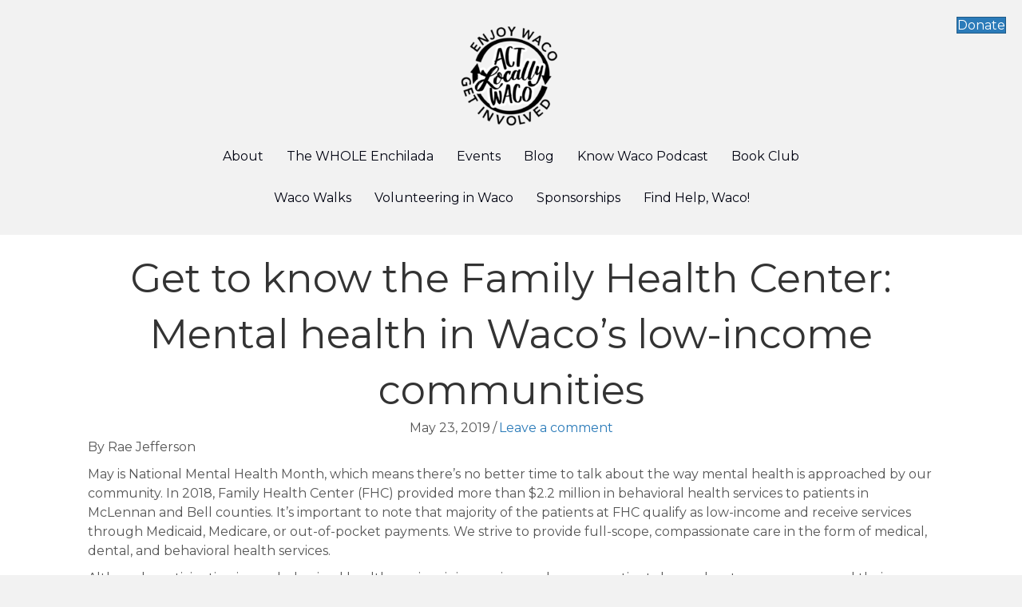

--- FILE ---
content_type: text/html; charset=UTF-8
request_url: https://actlocallywaco.org/2019/05/23/get-to-know-the-family-health-center-mental-health-in-wacos-low-income-communities/
body_size: 18195
content:
<!DOCTYPE html>
<html lang="en-US">
<head>
<meta charset="UTF-8" />
<script>
var gform;gform||(document.addEventListener("gform_main_scripts_loaded",function(){gform.scriptsLoaded=!0}),document.addEventListener("gform/theme/scripts_loaded",function(){gform.themeScriptsLoaded=!0}),window.addEventListener("DOMContentLoaded",function(){gform.domLoaded=!0}),gform={domLoaded:!1,scriptsLoaded:!1,themeScriptsLoaded:!1,isFormEditor:()=>"function"==typeof InitializeEditor,callIfLoaded:function(o){return!(!gform.domLoaded||!gform.scriptsLoaded||!gform.themeScriptsLoaded&&!gform.isFormEditor()||(gform.isFormEditor()&&console.warn("The use of gform.initializeOnLoaded() is deprecated in the form editor context and will be removed in Gravity Forms 3.1."),o(),0))},initializeOnLoaded:function(o){gform.callIfLoaded(o)||(document.addEventListener("gform_main_scripts_loaded",()=>{gform.scriptsLoaded=!0,gform.callIfLoaded(o)}),document.addEventListener("gform/theme/scripts_loaded",()=>{gform.themeScriptsLoaded=!0,gform.callIfLoaded(o)}),window.addEventListener("DOMContentLoaded",()=>{gform.domLoaded=!0,gform.callIfLoaded(o)}))},hooks:{action:{},filter:{}},addAction:function(o,r,e,t){gform.addHook("action",o,r,e,t)},addFilter:function(o,r,e,t){gform.addHook("filter",o,r,e,t)},doAction:function(o){gform.doHook("action",o,arguments)},applyFilters:function(o){return gform.doHook("filter",o,arguments)},removeAction:function(o,r){gform.removeHook("action",o,r)},removeFilter:function(o,r,e){gform.removeHook("filter",o,r,e)},addHook:function(o,r,e,t,n){null==gform.hooks[o][r]&&(gform.hooks[o][r]=[]);var d=gform.hooks[o][r];null==n&&(n=r+"_"+d.length),gform.hooks[o][r].push({tag:n,callable:e,priority:t=null==t?10:t})},doHook:function(r,o,e){var t;if(e=Array.prototype.slice.call(e,1),null!=gform.hooks[r][o]&&((o=gform.hooks[r][o]).sort(function(o,r){return o.priority-r.priority}),o.forEach(function(o){"function"!=typeof(t=o.callable)&&(t=window[t]),"action"==r?t.apply(null,e):e[0]=t.apply(null,e)})),"filter"==r)return e[0]},removeHook:function(o,r,t,n){var e;null!=gform.hooks[o][r]&&(e=(e=gform.hooks[o][r]).filter(function(o,r,e){return!!(null!=n&&n!=o.tag||null!=t&&t!=o.priority)}),gform.hooks[o][r]=e)}});
</script>

<meta name='viewport' content='width=device-width, initial-scale=1.0' />
<meta http-equiv='X-UA-Compatible' content='IE=edge' />
<link rel="profile" href="https://gmpg.org/xfn/11" />
<title>Get to know the Family Health Center: Mental health in Waco’s low-income communities &#8211; Act Locally Waco</title>
<meta name='robots' content='max-image-preview:large' />
<link rel='dns-prefetch' href='//fonts.googleapis.com' />
<link href='https://fonts.gstatic.com' crossorigin rel='preconnect' />
<link rel="alternate" type="application/rss+xml" title="Act Locally Waco &raquo; Feed" href="https://actlocallywaco.org/feed/" />
<link rel="alternate" type="application/rss+xml" title="Act Locally Waco &raquo; Comments Feed" href="https://actlocallywaco.org/comments/feed/" />
<link rel="alternate" type="application/rss+xml" title="Act Locally Waco &raquo; Get to know the Family Health Center: Mental health in Waco’s low-income communities Comments Feed" href="https://actlocallywaco.org/2019/05/23/get-to-know-the-family-health-center-mental-health-in-wacos-low-income-communities/feed/" />
<link rel="alternate" title="oEmbed (JSON)" type="application/json+oembed" href="https://actlocallywaco.org/wp-json/oembed/1.0/embed?url=https%3A%2F%2Factlocallywaco.org%2F2019%2F05%2F23%2Fget-to-know-the-family-health-center-mental-health-in-wacos-low-income-communities%2F" />
<link rel="alternate" title="oEmbed (XML)" type="text/xml+oembed" href="https://actlocallywaco.org/wp-json/oembed/1.0/embed?url=https%3A%2F%2Factlocallywaco.org%2F2019%2F05%2F23%2Fget-to-know-the-family-health-center-mental-health-in-wacos-low-income-communities%2F&#038;format=xml" />
<link rel="preload" href="https://actlocallywaco.org/wp-content/plugins/bb-plugin/fonts/fontawesome/5.15.4/webfonts/fa-solid-900.woff2" as="font" type="font/woff2" crossorigin="anonymous">
<link rel="preload" href="https://actlocallywaco.org/wp-content/plugins/bb-plugin/fonts/fontawesome/5.15.4/webfonts/fa-regular-400.woff2" as="font" type="font/woff2" crossorigin="anonymous">
<style id='wp-img-auto-sizes-contain-inline-css'>
img:is([sizes=auto i],[sizes^="auto," i]){contain-intrinsic-size:3000px 1500px}
/*# sourceURL=wp-img-auto-sizes-contain-inline-css */
</style>

<link rel='stylesheet' id='pt-cv-public-style-css' href='https://actlocallywaco.org/wp-content/plugins/content-views-query-and-display-post-page/public/assets/css/cv.css?ver=4.2.1' media='all' />
<style id='wp-emoji-styles-inline-css'>

	img.wp-smiley, img.emoji {
		display: inline !important;
		border: none !important;
		box-shadow: none !important;
		height: 1em !important;
		width: 1em !important;
		margin: 0 0.07em !important;
		vertical-align: -0.1em !important;
		background: none !important;
		padding: 0 !important;
	}
/*# sourceURL=wp-emoji-styles-inline-css */
</style>
<link rel='stylesheet' id='wp-block-library-css' href='https://actlocallywaco.org/wp-includes/css/dist/block-library/style.min.css?ver=6.9' media='all' />
<style id='wp-block-image-inline-css'>
.wp-block-image>a,.wp-block-image>figure>a{display:inline-block}.wp-block-image img{box-sizing:border-box;height:auto;max-width:100%;vertical-align:bottom}@media not (prefers-reduced-motion){.wp-block-image img.hide{visibility:hidden}.wp-block-image img.show{animation:show-content-image .4s}}.wp-block-image[style*=border-radius] img,.wp-block-image[style*=border-radius]>a{border-radius:inherit}.wp-block-image.has-custom-border img{box-sizing:border-box}.wp-block-image.aligncenter{text-align:center}.wp-block-image.alignfull>a,.wp-block-image.alignwide>a{width:100%}.wp-block-image.alignfull img,.wp-block-image.alignwide img{height:auto;width:100%}.wp-block-image .aligncenter,.wp-block-image .alignleft,.wp-block-image .alignright,.wp-block-image.aligncenter,.wp-block-image.alignleft,.wp-block-image.alignright{display:table}.wp-block-image .aligncenter>figcaption,.wp-block-image .alignleft>figcaption,.wp-block-image .alignright>figcaption,.wp-block-image.aligncenter>figcaption,.wp-block-image.alignleft>figcaption,.wp-block-image.alignright>figcaption{caption-side:bottom;display:table-caption}.wp-block-image .alignleft{float:left;margin:.5em 1em .5em 0}.wp-block-image .alignright{float:right;margin:.5em 0 .5em 1em}.wp-block-image .aligncenter{margin-left:auto;margin-right:auto}.wp-block-image :where(figcaption){margin-bottom:1em;margin-top:.5em}.wp-block-image.is-style-circle-mask img{border-radius:9999px}@supports ((-webkit-mask-image:none) or (mask-image:none)) or (-webkit-mask-image:none){.wp-block-image.is-style-circle-mask img{border-radius:0;-webkit-mask-image:url('data:image/svg+xml;utf8,<svg viewBox="0 0 100 100" xmlns="http://www.w3.org/2000/svg"><circle cx="50" cy="50" r="50"/></svg>');mask-image:url('data:image/svg+xml;utf8,<svg viewBox="0 0 100 100" xmlns="http://www.w3.org/2000/svg"><circle cx="50" cy="50" r="50"/></svg>');mask-mode:alpha;-webkit-mask-position:center;mask-position:center;-webkit-mask-repeat:no-repeat;mask-repeat:no-repeat;-webkit-mask-size:contain;mask-size:contain}}:root :where(.wp-block-image.is-style-rounded img,.wp-block-image .is-style-rounded img){border-radius:9999px}.wp-block-image figure{margin:0}.wp-lightbox-container{display:flex;flex-direction:column;position:relative}.wp-lightbox-container img{cursor:zoom-in}.wp-lightbox-container img:hover+button{opacity:1}.wp-lightbox-container button{align-items:center;backdrop-filter:blur(16px) saturate(180%);background-color:#5a5a5a40;border:none;border-radius:4px;cursor:zoom-in;display:flex;height:20px;justify-content:center;opacity:0;padding:0;position:absolute;right:16px;text-align:center;top:16px;width:20px;z-index:100}@media not (prefers-reduced-motion){.wp-lightbox-container button{transition:opacity .2s ease}}.wp-lightbox-container button:focus-visible{outline:3px auto #5a5a5a40;outline:3px auto -webkit-focus-ring-color;outline-offset:3px}.wp-lightbox-container button:hover{cursor:pointer;opacity:1}.wp-lightbox-container button:focus{opacity:1}.wp-lightbox-container button:focus,.wp-lightbox-container button:hover,.wp-lightbox-container button:not(:hover):not(:active):not(.has-background){background-color:#5a5a5a40;border:none}.wp-lightbox-overlay{box-sizing:border-box;cursor:zoom-out;height:100vh;left:0;overflow:hidden;position:fixed;top:0;visibility:hidden;width:100%;z-index:100000}.wp-lightbox-overlay .close-button{align-items:center;cursor:pointer;display:flex;justify-content:center;min-height:40px;min-width:40px;padding:0;position:absolute;right:calc(env(safe-area-inset-right) + 16px);top:calc(env(safe-area-inset-top) + 16px);z-index:5000000}.wp-lightbox-overlay .close-button:focus,.wp-lightbox-overlay .close-button:hover,.wp-lightbox-overlay .close-button:not(:hover):not(:active):not(.has-background){background:none;border:none}.wp-lightbox-overlay .lightbox-image-container{height:var(--wp--lightbox-container-height);left:50%;overflow:hidden;position:absolute;top:50%;transform:translate(-50%,-50%);transform-origin:top left;width:var(--wp--lightbox-container-width);z-index:9999999999}.wp-lightbox-overlay .wp-block-image{align-items:center;box-sizing:border-box;display:flex;height:100%;justify-content:center;margin:0;position:relative;transform-origin:0 0;width:100%;z-index:3000000}.wp-lightbox-overlay .wp-block-image img{height:var(--wp--lightbox-image-height);min-height:var(--wp--lightbox-image-height);min-width:var(--wp--lightbox-image-width);width:var(--wp--lightbox-image-width)}.wp-lightbox-overlay .wp-block-image figcaption{display:none}.wp-lightbox-overlay button{background:none;border:none}.wp-lightbox-overlay .scrim{background-color:#fff;height:100%;opacity:.9;position:absolute;width:100%;z-index:2000000}.wp-lightbox-overlay.active{visibility:visible}@media not (prefers-reduced-motion){.wp-lightbox-overlay.active{animation:turn-on-visibility .25s both}.wp-lightbox-overlay.active img{animation:turn-on-visibility .35s both}.wp-lightbox-overlay.show-closing-animation:not(.active){animation:turn-off-visibility .35s both}.wp-lightbox-overlay.show-closing-animation:not(.active) img{animation:turn-off-visibility .25s both}.wp-lightbox-overlay.zoom.active{animation:none;opacity:1;visibility:visible}.wp-lightbox-overlay.zoom.active .lightbox-image-container{animation:lightbox-zoom-in .4s}.wp-lightbox-overlay.zoom.active .lightbox-image-container img{animation:none}.wp-lightbox-overlay.zoom.active .scrim{animation:turn-on-visibility .4s forwards}.wp-lightbox-overlay.zoom.show-closing-animation:not(.active){animation:none}.wp-lightbox-overlay.zoom.show-closing-animation:not(.active) .lightbox-image-container{animation:lightbox-zoom-out .4s}.wp-lightbox-overlay.zoom.show-closing-animation:not(.active) .lightbox-image-container img{animation:none}.wp-lightbox-overlay.zoom.show-closing-animation:not(.active) .scrim{animation:turn-off-visibility .4s forwards}}@keyframes show-content-image{0%{visibility:hidden}99%{visibility:hidden}to{visibility:visible}}@keyframes turn-on-visibility{0%{opacity:0}to{opacity:1}}@keyframes turn-off-visibility{0%{opacity:1;visibility:visible}99%{opacity:0;visibility:visible}to{opacity:0;visibility:hidden}}@keyframes lightbox-zoom-in{0%{transform:translate(calc((-100vw + var(--wp--lightbox-scrollbar-width))/2 + var(--wp--lightbox-initial-left-position)),calc(-50vh + var(--wp--lightbox-initial-top-position))) scale(var(--wp--lightbox-scale))}to{transform:translate(-50%,-50%) scale(1)}}@keyframes lightbox-zoom-out{0%{transform:translate(-50%,-50%) scale(1);visibility:visible}99%{visibility:visible}to{transform:translate(calc((-100vw + var(--wp--lightbox-scrollbar-width))/2 + var(--wp--lightbox-initial-left-position)),calc(-50vh + var(--wp--lightbox-initial-top-position))) scale(var(--wp--lightbox-scale));visibility:hidden}}
/*# sourceURL=https://actlocallywaco.org/wp-includes/blocks/image/style.min.css */
</style>
<style id='wp-block-image-theme-inline-css'>
:root :where(.wp-block-image figcaption){color:#555;font-size:13px;text-align:center}.is-dark-theme :root :where(.wp-block-image figcaption){color:#ffffffa6}.wp-block-image{margin:0 0 1em}
/*# sourceURL=https://actlocallywaco.org/wp-includes/blocks/image/theme.min.css */
</style>
<style id='wp-block-paragraph-inline-css'>
.is-small-text{font-size:.875em}.is-regular-text{font-size:1em}.is-large-text{font-size:2.25em}.is-larger-text{font-size:3em}.has-drop-cap:not(:focus):first-letter{float:left;font-size:8.4em;font-style:normal;font-weight:100;line-height:.68;margin:.05em .1em 0 0;text-transform:uppercase}body.rtl .has-drop-cap:not(:focus):first-letter{float:none;margin-left:.1em}p.has-drop-cap.has-background{overflow:hidden}:root :where(p.has-background){padding:1.25em 2.375em}:where(p.has-text-color:not(.has-link-color)) a{color:inherit}p.has-text-align-left[style*="writing-mode:vertical-lr"],p.has-text-align-right[style*="writing-mode:vertical-rl"]{rotate:180deg}
/*# sourceURL=https://actlocallywaco.org/wp-includes/blocks/paragraph/style.min.css */
</style>
<style id='wp-block-separator-inline-css'>
@charset "UTF-8";.wp-block-separator{border:none;border-top:2px solid}:root :where(.wp-block-separator.is-style-dots){height:auto;line-height:1;text-align:center}:root :where(.wp-block-separator.is-style-dots):before{color:currentColor;content:"···";font-family:serif;font-size:1.5em;letter-spacing:2em;padding-left:2em}.wp-block-separator.is-style-dots{background:none!important;border:none!important}
/*# sourceURL=https://actlocallywaco.org/wp-includes/blocks/separator/style.min.css */
</style>
<style id='wp-block-separator-theme-inline-css'>
.wp-block-separator.has-css-opacity{opacity:.4}.wp-block-separator{border:none;border-bottom:2px solid;margin-left:auto;margin-right:auto}.wp-block-separator.has-alpha-channel-opacity{opacity:1}.wp-block-separator:not(.is-style-wide):not(.is-style-dots){width:100px}.wp-block-separator.has-background:not(.is-style-dots){border-bottom:none;height:1px}.wp-block-separator.has-background:not(.is-style-wide):not(.is-style-dots){height:2px}
/*# sourceURL=https://actlocallywaco.org/wp-includes/blocks/separator/theme.min.css */
</style>
<style id='global-styles-inline-css'>
:root{--wp--preset--aspect-ratio--square: 1;--wp--preset--aspect-ratio--4-3: 4/3;--wp--preset--aspect-ratio--3-4: 3/4;--wp--preset--aspect-ratio--3-2: 3/2;--wp--preset--aspect-ratio--2-3: 2/3;--wp--preset--aspect-ratio--16-9: 16/9;--wp--preset--aspect-ratio--9-16: 9/16;--wp--preset--color--black: #000000;--wp--preset--color--cyan-bluish-gray: #abb8c3;--wp--preset--color--white: #ffffff;--wp--preset--color--pale-pink: #f78da7;--wp--preset--color--vivid-red: #cf2e2e;--wp--preset--color--luminous-vivid-orange: #ff6900;--wp--preset--color--luminous-vivid-amber: #fcb900;--wp--preset--color--light-green-cyan: #7bdcb5;--wp--preset--color--vivid-green-cyan: #00d084;--wp--preset--color--pale-cyan-blue: #8ed1fc;--wp--preset--color--vivid-cyan-blue: #0693e3;--wp--preset--color--vivid-purple: #9b51e0;--wp--preset--color--fl-heading-text: #333333;--wp--preset--color--fl-body-bg: #f2f2f2;--wp--preset--color--fl-body-text: #555555;--wp--preset--color--fl-accent: #2b7bb9;--wp--preset--color--fl-accent-hover: #2b7bb9;--wp--preset--color--fl-topbar-bg: #ffffff;--wp--preset--color--fl-topbar-text: #000000;--wp--preset--color--fl-topbar-link: #428bca;--wp--preset--color--fl-topbar-hover: #428bca;--wp--preset--color--fl-header-bg: #ffffff;--wp--preset--color--fl-header-text: #000000;--wp--preset--color--fl-header-link: #428bca;--wp--preset--color--fl-header-hover: #428bca;--wp--preset--color--fl-nav-bg: #ffffff;--wp--preset--color--fl-nav-link: #428bca;--wp--preset--color--fl-nav-hover: #428bca;--wp--preset--color--fl-content-bg: #ffffff;--wp--preset--color--fl-footer-widgets-bg: #ffffff;--wp--preset--color--fl-footer-widgets-text: #000000;--wp--preset--color--fl-footer-widgets-link: #428bca;--wp--preset--color--fl-footer-widgets-hover: #428bca;--wp--preset--color--fl-footer-bg: #ffffff;--wp--preset--color--fl-footer-text: #000000;--wp--preset--color--fl-footer-link: #428bca;--wp--preset--color--fl-footer-hover: #428bca;--wp--preset--gradient--vivid-cyan-blue-to-vivid-purple: linear-gradient(135deg,rgb(6,147,227) 0%,rgb(155,81,224) 100%);--wp--preset--gradient--light-green-cyan-to-vivid-green-cyan: linear-gradient(135deg,rgb(122,220,180) 0%,rgb(0,208,130) 100%);--wp--preset--gradient--luminous-vivid-amber-to-luminous-vivid-orange: linear-gradient(135deg,rgb(252,185,0) 0%,rgb(255,105,0) 100%);--wp--preset--gradient--luminous-vivid-orange-to-vivid-red: linear-gradient(135deg,rgb(255,105,0) 0%,rgb(207,46,46) 100%);--wp--preset--gradient--very-light-gray-to-cyan-bluish-gray: linear-gradient(135deg,rgb(238,238,238) 0%,rgb(169,184,195) 100%);--wp--preset--gradient--cool-to-warm-spectrum: linear-gradient(135deg,rgb(74,234,220) 0%,rgb(151,120,209) 20%,rgb(207,42,186) 40%,rgb(238,44,130) 60%,rgb(251,105,98) 80%,rgb(254,248,76) 100%);--wp--preset--gradient--blush-light-purple: linear-gradient(135deg,rgb(255,206,236) 0%,rgb(152,150,240) 100%);--wp--preset--gradient--blush-bordeaux: linear-gradient(135deg,rgb(254,205,165) 0%,rgb(254,45,45) 50%,rgb(107,0,62) 100%);--wp--preset--gradient--luminous-dusk: linear-gradient(135deg,rgb(255,203,112) 0%,rgb(199,81,192) 50%,rgb(65,88,208) 100%);--wp--preset--gradient--pale-ocean: linear-gradient(135deg,rgb(255,245,203) 0%,rgb(182,227,212) 50%,rgb(51,167,181) 100%);--wp--preset--gradient--electric-grass: linear-gradient(135deg,rgb(202,248,128) 0%,rgb(113,206,126) 100%);--wp--preset--gradient--midnight: linear-gradient(135deg,rgb(2,3,129) 0%,rgb(40,116,252) 100%);--wp--preset--font-size--small: 13px;--wp--preset--font-size--medium: 20px;--wp--preset--font-size--large: 36px;--wp--preset--font-size--x-large: 42px;--wp--preset--spacing--20: 0.44rem;--wp--preset--spacing--30: 0.67rem;--wp--preset--spacing--40: 1rem;--wp--preset--spacing--50: 1.5rem;--wp--preset--spacing--60: 2.25rem;--wp--preset--spacing--70: 3.38rem;--wp--preset--spacing--80: 5.06rem;--wp--preset--shadow--natural: 6px 6px 9px rgba(0, 0, 0, 0.2);--wp--preset--shadow--deep: 12px 12px 50px rgba(0, 0, 0, 0.4);--wp--preset--shadow--sharp: 6px 6px 0px rgba(0, 0, 0, 0.2);--wp--preset--shadow--outlined: 6px 6px 0px -3px rgb(255, 255, 255), 6px 6px rgb(0, 0, 0);--wp--preset--shadow--crisp: 6px 6px 0px rgb(0, 0, 0);}:where(.is-layout-flex){gap: 0.5em;}:where(.is-layout-grid){gap: 0.5em;}body .is-layout-flex{display: flex;}.is-layout-flex{flex-wrap: wrap;align-items: center;}.is-layout-flex > :is(*, div){margin: 0;}body .is-layout-grid{display: grid;}.is-layout-grid > :is(*, div){margin: 0;}:where(.wp-block-columns.is-layout-flex){gap: 2em;}:where(.wp-block-columns.is-layout-grid){gap: 2em;}:where(.wp-block-post-template.is-layout-flex){gap: 1.25em;}:where(.wp-block-post-template.is-layout-grid){gap: 1.25em;}.has-black-color{color: var(--wp--preset--color--black) !important;}.has-cyan-bluish-gray-color{color: var(--wp--preset--color--cyan-bluish-gray) !important;}.has-white-color{color: var(--wp--preset--color--white) !important;}.has-pale-pink-color{color: var(--wp--preset--color--pale-pink) !important;}.has-vivid-red-color{color: var(--wp--preset--color--vivid-red) !important;}.has-luminous-vivid-orange-color{color: var(--wp--preset--color--luminous-vivid-orange) !important;}.has-luminous-vivid-amber-color{color: var(--wp--preset--color--luminous-vivid-amber) !important;}.has-light-green-cyan-color{color: var(--wp--preset--color--light-green-cyan) !important;}.has-vivid-green-cyan-color{color: var(--wp--preset--color--vivid-green-cyan) !important;}.has-pale-cyan-blue-color{color: var(--wp--preset--color--pale-cyan-blue) !important;}.has-vivid-cyan-blue-color{color: var(--wp--preset--color--vivid-cyan-blue) !important;}.has-vivid-purple-color{color: var(--wp--preset--color--vivid-purple) !important;}.has-black-background-color{background-color: var(--wp--preset--color--black) !important;}.has-cyan-bluish-gray-background-color{background-color: var(--wp--preset--color--cyan-bluish-gray) !important;}.has-white-background-color{background-color: var(--wp--preset--color--white) !important;}.has-pale-pink-background-color{background-color: var(--wp--preset--color--pale-pink) !important;}.has-vivid-red-background-color{background-color: var(--wp--preset--color--vivid-red) !important;}.has-luminous-vivid-orange-background-color{background-color: var(--wp--preset--color--luminous-vivid-orange) !important;}.has-luminous-vivid-amber-background-color{background-color: var(--wp--preset--color--luminous-vivid-amber) !important;}.has-light-green-cyan-background-color{background-color: var(--wp--preset--color--light-green-cyan) !important;}.has-vivid-green-cyan-background-color{background-color: var(--wp--preset--color--vivid-green-cyan) !important;}.has-pale-cyan-blue-background-color{background-color: var(--wp--preset--color--pale-cyan-blue) !important;}.has-vivid-cyan-blue-background-color{background-color: var(--wp--preset--color--vivid-cyan-blue) !important;}.has-vivid-purple-background-color{background-color: var(--wp--preset--color--vivid-purple) !important;}.has-black-border-color{border-color: var(--wp--preset--color--black) !important;}.has-cyan-bluish-gray-border-color{border-color: var(--wp--preset--color--cyan-bluish-gray) !important;}.has-white-border-color{border-color: var(--wp--preset--color--white) !important;}.has-pale-pink-border-color{border-color: var(--wp--preset--color--pale-pink) !important;}.has-vivid-red-border-color{border-color: var(--wp--preset--color--vivid-red) !important;}.has-luminous-vivid-orange-border-color{border-color: var(--wp--preset--color--luminous-vivid-orange) !important;}.has-luminous-vivid-amber-border-color{border-color: var(--wp--preset--color--luminous-vivid-amber) !important;}.has-light-green-cyan-border-color{border-color: var(--wp--preset--color--light-green-cyan) !important;}.has-vivid-green-cyan-border-color{border-color: var(--wp--preset--color--vivid-green-cyan) !important;}.has-pale-cyan-blue-border-color{border-color: var(--wp--preset--color--pale-cyan-blue) !important;}.has-vivid-cyan-blue-border-color{border-color: var(--wp--preset--color--vivid-cyan-blue) !important;}.has-vivid-purple-border-color{border-color: var(--wp--preset--color--vivid-purple) !important;}.has-vivid-cyan-blue-to-vivid-purple-gradient-background{background: var(--wp--preset--gradient--vivid-cyan-blue-to-vivid-purple) !important;}.has-light-green-cyan-to-vivid-green-cyan-gradient-background{background: var(--wp--preset--gradient--light-green-cyan-to-vivid-green-cyan) !important;}.has-luminous-vivid-amber-to-luminous-vivid-orange-gradient-background{background: var(--wp--preset--gradient--luminous-vivid-amber-to-luminous-vivid-orange) !important;}.has-luminous-vivid-orange-to-vivid-red-gradient-background{background: var(--wp--preset--gradient--luminous-vivid-orange-to-vivid-red) !important;}.has-very-light-gray-to-cyan-bluish-gray-gradient-background{background: var(--wp--preset--gradient--very-light-gray-to-cyan-bluish-gray) !important;}.has-cool-to-warm-spectrum-gradient-background{background: var(--wp--preset--gradient--cool-to-warm-spectrum) !important;}.has-blush-light-purple-gradient-background{background: var(--wp--preset--gradient--blush-light-purple) !important;}.has-blush-bordeaux-gradient-background{background: var(--wp--preset--gradient--blush-bordeaux) !important;}.has-luminous-dusk-gradient-background{background: var(--wp--preset--gradient--luminous-dusk) !important;}.has-pale-ocean-gradient-background{background: var(--wp--preset--gradient--pale-ocean) !important;}.has-electric-grass-gradient-background{background: var(--wp--preset--gradient--electric-grass) !important;}.has-midnight-gradient-background{background: var(--wp--preset--gradient--midnight) !important;}.has-small-font-size{font-size: var(--wp--preset--font-size--small) !important;}.has-medium-font-size{font-size: var(--wp--preset--font-size--medium) !important;}.has-large-font-size{font-size: var(--wp--preset--font-size--large) !important;}.has-x-large-font-size{font-size: var(--wp--preset--font-size--x-large) !important;}
/*# sourceURL=global-styles-inline-css */
</style>

<style id='classic-theme-styles-inline-css'>
/*! This file is auto-generated */
.wp-block-button__link{color:#fff;background-color:#32373c;border-radius:9999px;box-shadow:none;text-decoration:none;padding:calc(.667em + 2px) calc(1.333em + 2px);font-size:1.125em}.wp-block-file__button{background:#32373c;color:#fff;text-decoration:none}
/*# sourceURL=/wp-includes/css/classic-themes.min.css */
</style>
<link rel='stylesheet' id='font-awesome-5-css' href='https://actlocallywaco.org/wp-content/plugins/bb-plugin/fonts/fontawesome/5.15.4/css/all.min.css?ver=2.10.0.5' media='all' />
<link rel='stylesheet' id='fl-builder-layout-bundle-4844f287ee7ca915f2c97756d07b8a32-css' href='https://actlocallywaco.org/wp-content/uploads/bb-plugin/cache/4844f287ee7ca915f2c97756d07b8a32-layout-bundle.css?ver=2.10.0.5-1.5.2.1' media='all' />
<link rel='stylesheet' id='toolset_bootstrap_styles-css' href='https://actlocallywaco.org/wp-content/plugins/cred-frontend-editor/vendor/toolset/toolset-common/res/lib/bootstrap3/css/bootstrap.css?ver=4.4.9' media='screen' />
<link rel='stylesheet' id='dashicons-css' href='https://actlocallywaco.org/wp-includes/css/dashicons.min.css?ver=6.9' media='all' />
<link rel='stylesheet' id='toolset-select2-css-css' href='https://actlocallywaco.org/wp-content/plugins/cred-frontend-editor/vendor/toolset/toolset-common/res/lib/select2/select2.css?ver=6.9' media='screen' />
<link rel='stylesheet' id='jquery-magnificpopup-css' href='https://actlocallywaco.org/wp-content/plugins/bb-plugin/css/jquery.magnificpopup.min.css?ver=2.10.0.5' media='all' />
<link rel='stylesheet' id='bootstrap-css' href='https://actlocallywaco.org/wp-content/themes/bb-theme/css/bootstrap.min.css?ver=1.7.19.1' media='all' />
<link rel='stylesheet' id='fl-automator-skin-css' href='https://actlocallywaco.org/wp-content/uploads/bb-theme/skin-693ad9188cd53.css?ver=1.7.19.1' media='all' />
<link rel='stylesheet' id='pp-animate-css' href='https://actlocallywaco.org/wp-content/plugins/bbpowerpack/assets/css/animate.min.css?ver=3.5.1' media='all' />
<link rel='stylesheet' id='fl-builder-google-fonts-f055e9ebd2af4b44eb261638fcb36f3a-css' href='//fonts.googleapis.com/css?family=Montserrat%3A300%2C400%2C700%2C400&#038;ver=6.9' media='all' />
<script src="https://actlocallywaco.org/wp-content/plugins/cred-frontend-editor/vendor/toolset/common-es/public/toolset-common-es-frontend.js?ver=175000" id="toolset-common-es-frontend-js"></script>
<script src="https://actlocallywaco.org/wp-includes/js/jquery/jquery.min.js?ver=3.7.1" id="jquery-core-js"></script>
<script src="https://actlocallywaco.org/wp-includes/js/jquery/jquery-migrate.min.js?ver=3.4.1" id="jquery-migrate-js"></script>
<script src="https://actlocallywaco.org/wp-content/plugins/insert-pages/js/widget.js?ver=20221115" id="insertpages_widget-js"></script>
<link rel="https://api.w.org/" href="https://actlocallywaco.org/wp-json/" /><link rel="alternate" title="JSON" type="application/json" href="https://actlocallywaco.org/wp-json/wp/v2/posts/13688" /><link rel="EditURI" type="application/rsd+xml" title="RSD" href="https://actlocallywaco.org/xmlrpc.php?rsd" />
<meta name="generator" content="WordPress 6.9" />
<link rel="canonical" href="https://actlocallywaco.org/2019/05/23/get-to-know-the-family-health-center-mental-health-in-wacos-low-income-communities/" />
<link rel='shortlink' href='https://actlocallywaco.org/?p=13688' />
		<script>
			var bb_powerpack = {
				version: '2.40.10',
				getAjaxUrl: function() { return atob( 'aHR0cHM6Ly9hY3Rsb2NhbGx5d2Fjby5vcmcvd3AtYWRtaW4vYWRtaW4tYWpheC5waHA=' ); },
				callback: function() {},
				mapMarkerData: {},
				post_id: '13688',
				search_term: '',
				current_page: 'https://actlocallywaco.org/2019/05/23/get-to-know-the-family-health-center-mental-health-in-wacos-low-income-communities/',
				conditionals: {
					is_front_page: false,
					is_home: false,
					is_archive: false,
					current_post_type: '',
					is_tax: false,
										is_author: false,
					current_author: false,
					is_search: false,
									}
			};
		</script>
		
            <!--/ Facebook Thumb Fixer Open Graph /-->
            <meta property="og:type" content="article" />
            <meta property="og:url" content="https://actlocallywaco.org/2019/05/23/get-to-know-the-family-health-center-mental-health-in-wacos-low-income-communities/" />
            <meta property="og:title" content="Get to know the Family Health Center: Mental health in Waco’s low-income communities" />
            <meta property="og:description" content="By Rae Jefferson May is National Mental Health Month, which means there’s no better time to talk about the way mental health is approached by our community. In 2018, Family Health Center (FHC) provided more than $2.2 million in behavioral health services to patients in McLennan and Bell counties. It’s important to note that majority&hellip;" />
            <meta property="og:site_name" content="Act Locally Waco" />
            <meta property="og:image" content="https://actlocallywaco.org/wp-content/uploads/2019/05/Rae-Jefferson-600-.jpg" />
            <meta property="og:image:alt" content="" />
            <meta property="og:image:width" content="600" />
            <meta property="og:image:height" content="450" />

            <meta itemscope itemtype="article" />
            <meta itemprop="description" content="By Rae Jefferson May is National Mental Health Month, which means there’s no better time to talk about the way mental health is approached by our community. In 2018, Family Health Center (FHC) provided more than $2.2 million in behavioral health services to patients in McLennan and Bell counties. It’s important to note that majority&hellip;" />
            <meta itemprop="image" content="https://actlocallywaco.org/wp-content/uploads/2019/05/Rae-Jefferson-600-.jpg" />

            <meta name="twitter:card" content="summary_large_image" />
            <meta name="twitter:url" content="https://actlocallywaco.org/2019/05/23/get-to-know-the-family-health-center-mental-health-in-wacos-low-income-communities/" />
            <meta name="twitter:title" content="Get to know the Family Health Center: Mental health in Waco’s low-income communities" />
            <meta name="twitter:description" content="By Rae Jefferson May is National Mental Health Month, which means there’s no better time to talk about the way mental health is approached by our community. In 2018, Family Health Center (FHC) provided more than $2.2 million in behavioral health services to patients in McLennan and Bell counties. It’s important to note that majority&hellip;" />
            <meta name="twitter:image" content="https://actlocallywaco.org/wp-content/uploads/2019/05/Rae-Jefferson-600-.jpg" />

            


		<!-- GA Google Analytics @ https://m0n.co/ga -->
		<script async src="https://www.googletagmanager.com/gtag/js?id=UA-5782982-1"></script>
		<script>
			window.dataLayer = window.dataLayer || [];
			function gtag(){dataLayer.push(arguments);}
			gtag('js', new Date());
			gtag('config', 'UA-5782982-1');
		</script>

	<link rel="pingback" href="https://actlocallywaco.org/xmlrpc.php">
<link rel="icon" href="https://actlocallywaco.org/wp-content/uploads/2018/12/cropped-ALW_Facebook-002-32x32.jpg" sizes="32x32" />
<link rel="icon" href="https://actlocallywaco.org/wp-content/uploads/2018/12/cropped-ALW_Facebook-002-192x192.jpg" sizes="192x192" />
<link rel="apple-touch-icon" href="https://actlocallywaco.org/wp-content/uploads/2018/12/cropped-ALW_Facebook-002-180x180.jpg" />
<meta name="msapplication-TileImage" content="https://actlocallywaco.org/wp-content/uploads/2018/12/cropped-ALW_Facebook-002-270x270.jpg" />
		<style id="wp-custom-css">
			.gf-left-label label {
    float: left;
    width: 140px;
		margin: 0 0 5px !important;
		padding: 0 !important;
}

.gf-left-label div {
	float: left;
	margin: 0 0 5px !important;
	padding: 0 !important;
}

li {
	margin-bottom: 20px;
}		</style>
		</head>
<body class="wp-singular post-template-default single single-post postid-13688 single-format-standard wp-theme-bb-theme fl-builder-2-10-0-5 fl-themer-1-5-2-1 fl-theme-1-7-19-1 fl-no-js fl-theme-builder-header fl-theme-builder-header-header fl-theme-builder-footer fl-theme-builder-footer-footer fl-theme-builder-singular fl-theme-builder-singular-blog-single fl-framework-bootstrap fl-preset-default fl-full-width fl-has-sidebar fl-search-active has-blocks" itemscope="itemscope" itemtype="https://schema.org/WebPage">
<a aria-label="Skip to content" class="fl-screen-reader-text" href="#fl-main-content">Skip to content</a><div class="fl-page">
	<header class="fl-builder-content fl-builder-content-8770 fl-builder-global-templates-locked" data-post-id="8770" data-type="header" data-sticky="0" data-sticky-on="" data-sticky-breakpoint="medium" data-shrink="0" data-overlay="0" data-overlay-bg="transparent" data-shrink-image-height="50px" role="banner" itemscope="itemscope" itemtype="http://schema.org/WPHeader"><div class="fl-row fl-row-full-width fl-row-bg-none fl-node-5c432f204e4e5 fl-row-default-height fl-row-align-center" data-node="5c432f204e4e5">
	<div class="fl-row-content-wrap">
		<div class="uabb-row-separator uabb-top-row-separator" >
</div>
						<div class="fl-row-content fl-row-full-width fl-node-content">
		
<div class="fl-col-group fl-node-606ca67fa02f0 fl-col-group-responsive-reversed" data-node="606ca67fa02f0">
			<div class="fl-col fl-node-606ca67fa0440 fl-col-bg-color fl-col-small fl-visible-desktop fl-visible-large fl-visible-medium" data-node="606ca67fa0440">
	<div class="fl-col-content fl-node-content"></div>
</div>
			<div class="fl-col fl-node-606ca67fa0444 fl-col-bg-color fl-col-small" data-node="606ca67fa0444">
	<div class="fl-col-content fl-node-content"><div class="fl-module fl-module-photo fl-node-5c432f4af3891" data-node="5c432f4af3891">
	<div class="fl-module-content fl-node-content">
		<div role="figure" class="fl-photo fl-photo-align-center" itemscope itemtype="https://schema.org/ImageObject">
	<div class="fl-photo-content fl-photo-img-png">
				<a href="https://actlocallywaco.org" target="_self" itemprop="url">
				<img loading="lazy" decoding="async" class="fl-photo-img wp-image-9571 size-thumbnail" src="https://actlocallywaco.org/wp-content/uploads/2019/01/ALW_White-150x150.png" alt="ALW_White" height="150" width="150" title="ALW_White"  data-no-lazy="1" itemprop="image" />
				</a>
					</div>
	</div>
	</div>
</div>
</div>
</div>
			<div class="fl-col fl-node-606ca67fa044e fl-col-bg-color fl-col-small" data-node="606ca67fa044e">
	<div class="fl-col-content fl-node-content"><div class="fl-module fl-module-button fl-node-606ca6084d6ff" data-node="606ca6084d6ff">
	<div class="fl-module-content fl-node-content">
		<div class="fl-button-wrap fl-button-width-auto fl-button-right">
			<a href="https://actlocallywaco.org/donate/"  target="_self"  class="fl-button" >
							<span class="fl-button-text">Donate</span>
					</a>
</div>
	</div>
</div>
</div>
</div>
	</div>
		</div>
	</div>
</div>
<div class="fl-row fl-row-fixed-width fl-row-bg-none fl-node-606ca8413d0c6 fl-row-default-height fl-row-align-center" data-node="606ca8413d0c6">
	<div class="fl-row-content-wrap">
		<div class="uabb-row-separator uabb-top-row-separator" >
</div>
						<div class="fl-row-content fl-row-fixed-width fl-node-content">
		
<div class="fl-col-group fl-node-606ca8414134b" data-node="606ca8414134b">
			<div class="fl-col fl-node-606ca841414f5 fl-col-bg-color" data-node="606ca841414f5">
	<div class="fl-col-content fl-node-content"><div class="fl-module fl-module-menu fl-node-5c433034425c5" data-node="5c433034425c5">
	<div class="fl-module-content fl-node-content">
		<div class="fl-menu fl-menu-responsive-toggle-mobile">
	<button class="fl-menu-mobile-toggle hamburger-label fl-content-ui-button" aria-haspopup="menu" aria-label="Menu"><span class="fl-menu-icon svg-container"><svg version="1.1" class="hamburger-menu" xmlns="http://www.w3.org/2000/svg" xmlns:xlink="http://www.w3.org/1999/xlink" viewBox="0 0 512 512">
<rect class="fl-hamburger-menu-top" width="512" height="102"/>
<rect class="fl-hamburger-menu-middle" y="205" width="512" height="102"/>
<rect class="fl-hamburger-menu-bottom" y="410" width="512" height="102"/>
</svg>
</span><span class="fl-menu-mobile-toggle-label" aria-haspopup="menu" aria-label="Menu">Menu</span></button>	<div class="fl-clear"></div>
	<nav role="navigation" aria-label="Menu" itemscope="itemscope" itemtype="https://schema.org/SiteNavigationElement"><ul id="menu-main" class="menu fl-menu-horizontal fl-toggle-none"><li id="menu-item-11335" class="menu-item menu-item-type-post_type menu-item-object-page"><a role="menuitem" href="https://actlocallywaco.org/about/">About</a></li><li id="menu-item-18803" class="menu-item menu-item-type-post_type menu-item-object-page menu-item-home menu-item-has-children fl-has-submenu"><div class="fl-has-submenu-container"><a role="menuitem" href="https://actlocallywaco.org/" aria-haspopup="menu" aria-expanded="false" aria-controls="sub-menu-18803">The WHOLE Enchilada</a></div><ul id="sub-menu-18803" class="sub-menu" role="menu">	<li id="menu-item-5285" class="menu-item menu-item-type-post_type menu-item-object-page"><a role="menuitem" href="https://actlocallywaco.org/the-whole-enchilada-2/subscribe/">Subscribe</a></li>	<li id="menu-item-5274" class="menu-item menu-item-type-post_type menu-item-object-page"><a role="menuitem" href="https://actlocallywaco.org/jobs-job-related/">Volunteering in Waco</a></li></ul></li><li id="menu-item-20043" class="menu-item menu-item-type-post_type menu-item-object-page menu-item-has-children fl-has-submenu"><div class="fl-has-submenu-container"><a role="menuitem" href="https://actlocallywaco.org/events/" aria-haspopup="menu" aria-expanded="false" aria-controls="sub-menu-20043">Events</a></div><ul id="sub-menu-20043" class="sub-menu" role="menu">	<li id="menu-item-20044" class="menu-item menu-item-type-post_type menu-item-object-page"><a role="menuitem" href="https://actlocallywaco.org/add-event/">Add Event</a></li></ul></li><li id="menu-item-5137" class="menu-item menu-item-type-post_type menu-item-object-page current_page_parent"><a role="menuitem" href="https://actlocallywaco.org/blog/">Blog</a></li><li id="menu-item-21551" class="menu-item menu-item-type-custom menu-item-object-custom"><a role="menuitem" href="https://linktr.ee/knowwaco">Know Waco Podcast</a></li><li id="menu-item-5296" class="menu-item menu-item-type-post_type menu-item-object-page"><a role="menuitem" href="https://actlocallywaco.org/book-club/">Book Club</a></li><li id="menu-item-13072" class="menu-item menu-item-type-post_type menu-item-object-page"><a role="menuitem" href="https://actlocallywaco.org/waco-walks/">Waco Walks</a></li><li id="menu-item-5286" class="menu-item menu-item-type-post_type menu-item-object-page"><a role="menuitem" href="https://actlocallywaco.org/jobs-job-related/">Volunteering in Waco</a></li><li id="menu-item-16445" class="menu-item menu-item-type-post_type menu-item-object-page"><a role="menuitem" href="https://actlocallywaco.org/sponsorships/">Sponsorships</a></li><li id="menu-item-25449" class="menu-item menu-item-type-custom menu-item-object-custom"><a role="menuitem" target="_blank" href="https://www.findhelp.org/widget/v2/partner/ActLocallyWaco?ref=https://actlocallywaco.org/&#038;btn_color=000000&#038;form_desc=Need+help?+Search+findhelp.org+for+free+and+reduced+cost+services+like+medical,+food,+housing+in+the+Waco+area&#038;postal_placeholder=Enter+your+zip+code&#038;show_branding=true">Find Help, Waco!</a></li></ul></nav></div>
	</div>
</div>
</div>
</div>
	</div>
		</div>
	</div>
</div>
</header><div class="uabb-js-breakpoint" style="display: none;"></div>	<div id="fl-main-content" class="fl-page-content" itemprop="mainContentOfPage" role="main">

		<div class="fl-builder-content fl-builder-content-10511 fl-builder-global-templates-locked" data-post-id="10511"><div class="fl-row fl-row-fixed-width fl-row-bg-none fl-node-5c55e4bd6c568 fl-row-default-height fl-row-align-center" data-node="5c55e4bd6c568">
	<div class="fl-row-content-wrap">
		<div class="uabb-row-separator uabb-top-row-separator" >
</div>
						<div class="fl-row-content fl-row-fixed-width fl-node-content">
		
<div class="fl-col-group fl-node-5c55e4bd6c5ac" data-node="5c55e4bd6c5ac">
			<div class="fl-col fl-node-5c55e4bd6c693 fl-col-bg-color" data-node="5c55e4bd6c693">
	<div class="fl-col-content fl-node-content"><div class="fl-module fl-module-heading fl-node-5c55e4bd6c717" data-node="5c55e4bd6c717">
	<div class="fl-module-content fl-node-content">
		<h1 class="fl-heading">
		<span class="fl-heading-text">Get to know the Family Health Center: Mental health in Waco’s low-income communities</span>
	</h1>
	</div>
</div>
<div class="fl-module fl-module-fl-post-info fl-node-5c55e4bd6c794" data-node="5c55e4bd6c794">
	<div class="fl-module-content fl-node-content">
		<span class="fl-post-info-date">May 23, 2019</span><span class="fl-post-info-sep">/</span><span class="fl-post-info-comments"><a href="https://actlocallywaco.org/2019/05/23/get-to-know-the-family-health-center-mental-health-in-wacos-low-income-communities/#respond" tabindex="-1" aria-hidden="true">Leave a comment</a></span>	</div>
</div>
<div class="fl-module fl-module-fl-post-content fl-node-5c55e4bd6c6d8" data-node="5c55e4bd6c6d8">
	<div class="fl-module-content fl-node-content">
		
<p>By Rae Jefferson</p>



<p>May is National Mental Health Month, which means there’s
no better time to talk about the way mental health is approached by our
community. In 2018, Family Health Center (FHC) provided more than $2.2 million
in behavioral health services to patients in McLennan and Bell counties. It’s
important to note that majority of the patients at FHC qualify as low-income
and receive services through Medicaid, Medicare, or out-of-pocket payments. We
strive to provide full-scope, compassionate care in the form of medical,
dental, and behavioral health services.</p>



<p>Although participation in our behavioral health services
is increasing each year as patients learn about our programs and their own
mental and emotional needs, it is still one of the lesser-utilized programs at
FHC. There are a number of reasons for this, including the fact that not every
patient needs behavioral health services. But FHC is also aware that, in our
quest to offer high-quality behavioral health care to primarily low-income
populations in Waco, we’re up against challenges like stigma, financial limitations,
and patients who don’t know how to identify their own mental and emotional
needs.</p>



<p>The National Alliance on Mental Illness reports one in
five American adults will experience mental illness in a given year. The definition
of mental illness is sprawling and ranges from mild cases of depression or
anxiety to debilitating battles with post-traumatic stress disorder or schizophrenia.
Despite the prevalence of mental illness, studies show that individuals from <a href="https://www.commonwealthfund.org/publications/other-publication/2018/mar/listening-low-income-patients-mental-health-stigma-barrier">low-income
households</a>, <a href="https://www.nami.org/find-support/diverse-communities/african-americans">communities
of color</a>, or <a href="https://lib.dr.iastate.edu/cgi/viewcontent.cgi?article=6774&amp;context=etd">religious
environments</a> are less likely to seek medical care for mental health
concerns. Furthermore, people of color are at higher risk of mental and
emotional distress, with African Americans alone being 20 percent more likely
to experience major depression, posttraumatic stress disorder, and suicide. The
majority of FHC patients fall into one or more of these categories, often
making it a challenge to treat patients who feel they can’t seek help.</p>



<p>FHC takes several approaches to providing accessible behavioral
healthcare. We accept patients with and without insurance and can charge on an
income-based sliding scale. Of all the barriers to mental health care, we strive
to make finances one of the easiest to conquer.</p>



<p>Integrated Behavioral Health (IBH) is FHC’s way of
practicing healthcare that allows patients attending a regular doctor’s
appointment to see a behavioral health specialist, called an Integrated Health Manager
(IHM), in the same visit. These Licensed Clinical Social Workers are on-call to
provide mental and emotional support to patients while also determining diagnoses
and treatment recommendations to the physician. This process eliminates the
need for making follow-up diagnostic appointments or delaying treatment for the
patient.</p>



<p>FHC provides traditional counseling through our Family Counseling
and Children’s Services Program. We also organize support groups for patients
who are pregnant, nursing, or fostering a child. Although these groups are not
immediately related to traditional behavioral health services, they often
provide emotional support in a group setting that facilitates
community-building and leads to a healthier emotional life.</p>



<p>Although we’re already working hard to address mental
health needs among low-income Wacoans, we’re always looking for ways to improve
these efforts by expanding our programs and partnerships. This summer, the
behavioral health team is launching a program in which patients can receive
counseling services via in-home visits. This will help address patients’
transportations issues and allow them to explore mental health concerns in a
familiar environment.</p>



<p>FHC is one of many organizations in town stepping up to
the challenge of providing mental health services to low-income individuals in
Waco. We hope our work and the efforts of others can push the needle in such a
way that stigma and barriers, both real and perceived, can begin to fall away.</p>



<hr class="wp-block-separator"/>



<div class="wp-block-image"><figure class="alignleft"><img loading="lazy" decoding="async" width="150" height="150" src="https://actlocallywaco.org/wp-content/uploads/2019/02/Rae-Jefferson-150x150.jpg" alt="" class="wp-image-9652"/></figure></div>



<p><em>Rae Jefferson is a creative, Netflix binger, and marketing professional,
in that order. Originally from Houston, she stuck around Waco after graduating
from Baylor University with a B.A. in Journalism, PR, &amp; New Media and a
minor in Film &amp; Digital Media. Now she’s the Communications Director at
Family Health Center, where she gets to spend each day serving Waco. When she’s
not working, find her at home snuggled up with her dog-daughter, Charlie,
watching “The Office” for the hundredth time.</em></p>



<p><em>The Act Locally Waco blog publishes posts with a connection to these </em><a href="https://actlocallywaco.org/aspirations-what-we-want-for-waco/"><em><strong>aspirations for Waco</strong></em></a><em>. If you are
interested in writing for the Act Locally Waco Blog, please email </em><a href="/cdn-cgi/l/email-protection#cbaab8a3a7aeb2bf8baaa8bfa7a4a8aaa7a7b2bcaaa8a4e5a4b9ac"><em>a<strong><span class="__cf_email__" data-cfemail="80f3e8ece5f9f4c0e1e3f4ecefe3e1ececf9f7e1e3efaeeff2e7">[email&#160;protected]</span></strong></em></a><em>for more information.</em></p>
	</div>
</div>
<div class="fl-module fl-module-separator fl-node-5c55e4bd6c80f" data-node="5c55e4bd6c80f">
	<div class="fl-module-content fl-node-content">
		<div class="fl-separator"></div>
	</div>
</div>
<div class="fl-module fl-module-html fl-node-5c55e4bd6c90d" data-node="5c55e4bd6c90d">
	<div class="fl-module-content fl-node-content">
		<div class="fl-html">
	Posted in <a href="https://actlocallywaco.org/category/health-blog/" rel="tag" class="health-blog">Health</a></div>
	</div>
</div>
<div class="fl-module fl-module-separator fl-node-5c55e4bd6c7cd" data-node="5c55e4bd6c7cd">
	<div class="fl-module-content fl-node-content">
		<div class="fl-separator"></div>
	</div>
</div>
<div class="fl-module fl-module-fl-post-navigation fl-node-5c55e4bd6c892" data-node="5c55e4bd6c892">
	<div class="fl-module-content fl-node-content">
		
	<nav class="navigation post-navigation" aria-label="Posts">
		<h2 class="screen-reader-text">Posts navigation</h2>
		<div class="nav-links"><div class="nav-previous"><a href="https://actlocallywaco.org/2019/05/22/freedom-school-pulling-together-to-prevent-summer-learning-loss/" rel="prev">&larr; Freedom School: Pulling together to prevent summer learning loss</a></div><div class="nav-next"><a href="https://actlocallywaco.org/2019/05/28/sustainable-waco-june-1-is-household-hazardous-waste-day/" rel="next">Sustainable Waco: June 1 is Household Hazardous Waste Day! &rarr;</a></div></div>
	</nav>	</div>
</div>
<div class="fl-module fl-module-fl-comments fl-node-5c55e4bd6c745" data-node="5c55e4bd6c745">
	<div class="fl-module-content fl-node-content">
		<div class="fl-comments">

	
			<div id="respond" class="comment-respond">
		<h3 id="reply-title" class="comment-reply-title">Leave a Comment <small><a rel="nofollow" id="cancel-comment-reply-link" href="/2019/05/23/get-to-know-the-family-health-center-mental-health-in-wacos-low-income-communities/#respond" style="display:none;">Cancel Reply</a></small></h3><form action="https://actlocallywaco.org/wp-comments-post.php" method="post" id="fl-comment-form" class="fl-comment-form"><label for="fl-comment">Comment</label><textarea id="fl-comment" name="comment" class="form-control" cols="60" rows="8"></textarea><br /><label for="fl-author">Name (required)</label>
									<input type="text" id="fl-author" name="author" class="form-control" value="" aria-required="true" /><br />
<label for="fl-email">Email (will not be published) (required)</label>
									<input type="text" id="fl-email" name="email" class="form-control" value="" aria-required="true" /><br />
<label for="fl-url">Website</label>
									<input type="text" id="fl-url" name="url" class="form-control" value="" /><br />
<p class="form-submit"><input name="submit" type="submit" id="fl-comment-form-submit" class="btn btn-primary" value="Submit Comment" /> <input type='hidden' name='comment_post_ID' value='13688' id='comment_post_ID' />
<input type='hidden' name='comment_parent' id='comment_parent' value='0' />
</p><p style="display: none;"><input type="hidden" id="akismet_comment_nonce" name="akismet_comment_nonce" value="f2ec98ba97" /></p><p style="display: none !important;" class="akismet-fields-container" data-prefix="ak_"><label>&#916;<textarea name="ak_hp_textarea" cols="45" rows="8" maxlength="100"></textarea></label><input type="hidden" id="ak_js_1" name="ak_js" value="195"/><script data-cfasync="false" src="/cdn-cgi/scripts/5c5dd728/cloudflare-static/email-decode.min.js"></script><script>document.getElementById( "ak_js_1" ).setAttribute( "value", ( new Date() ).getTime() );</script></p></form>	</div><!-- #respond -->
		</div>
	</div>
</div>
</div>
</div>
	</div>
		</div>
	</div>
</div>
</div><div class="uabb-js-breakpoint" style="display: none;"></div>
	</div><!-- .fl-page-content -->
	<footer class="fl-builder-content fl-builder-content-9553 fl-builder-global-templates-locked" data-post-id="9553" data-type="footer" itemscope="itemscope" itemtype="http://schema.org/WPFooter"><div class="fl-row fl-row-full-width fl-row-bg-color fl-node-5c3d02f51f5b6 fl-row-default-height fl-row-align-center" data-node="5c3d02f51f5b6">
	<div class="fl-row-content-wrap">
		<div class="uabb-row-separator uabb-top-row-separator" >
</div>
						<div class="fl-row-content fl-row-fixed-width fl-node-content">
		
<div class="fl-col-group fl-node-60d359f9bbc3a" data-node="60d359f9bbc3a">
			<div class="fl-col fl-node-60d359f9bbd44 fl-col-bg-color" data-node="60d359f9bbd44">
	<div class="fl-col-content fl-node-content"><div class="fl-module fl-module-heading fl-node-60d359f9bbb20" data-node="60d359f9bbb20">
	<div class="fl-module-content fl-node-content">
		<h2 class="fl-heading">
		<span class="fl-heading-text">Thank you to our sponsors!</span>
	</h2>
	</div>
</div>
</div>
</div>
	</div>

<div class="fl-col-group fl-node-60d35875afee5 fl-col-group-equal-height fl-col-group-align-center" data-node="60d35875afee5">
			<div class="fl-col fl-node-60d35875b00e3 fl-col-bg-color fl-col-small" data-node="60d35875b00e3">
	<div class="fl-col-content fl-node-content"><div class="fl-module fl-module-photo fl-node-60d35996b0586" data-node="60d35996b0586">
	<div class="fl-module-content fl-node-content">
		<div role="figure" class="fl-photo fl-photo-align-center" itemscope itemtype="https://schema.org/ImageObject">
	<div class="fl-photo-content fl-photo-img-png">
				<a href="https://www.wacofoundation.org/" target="_blank" rel="noopener"  itemprop="url">
				<img loading="lazy" decoding="async" class="fl-photo-img wp-image-27030 size-full" src="https://actlocallywaco.org/wp-content/uploads/2019/01/Waco-Foundation-Logo-NEW-no-shadow-01.png" alt="Waco Foundation" height="404" width="1826"  itemprop="image" srcset="https://actlocallywaco.org/wp-content/uploads/2019/01/Waco-Foundation-Logo-NEW-no-shadow-01.png 1826w, https://actlocallywaco.org/wp-content/uploads/2019/01/Waco-Foundation-Logo-NEW-no-shadow-01-300x66.png 300w, https://actlocallywaco.org/wp-content/uploads/2019/01/Waco-Foundation-Logo-NEW-no-shadow-01-1024x227.png 1024w, https://actlocallywaco.org/wp-content/uploads/2019/01/Waco-Foundation-Logo-NEW-no-shadow-01-768x170.png 768w, https://actlocallywaco.org/wp-content/uploads/2019/01/Waco-Foundation-Logo-NEW-no-shadow-01-1536x340.png 1536w" sizes="auto, (max-width: 1826px) 100vw, 1826px" />
				</a>
					</div>
	</div>
	</div>
</div>
</div>
</div>
			<div class="fl-col fl-node-ku2xpvig8nfh fl-col-bg-color fl-col-small" data-node="ku2xpvig8nfh">
	<div class="fl-col-content fl-node-content"><div class="fl-module fl-module-photo fl-node-ek1i25r9cjlo" data-node="ek1i25r9cjlo">
	<div class="fl-module-content fl-node-content">
		<div role="figure" class="fl-photo fl-photo-align-center" itemscope itemtype="https://schema.org/ImageObject">
	<div class="fl-photo-content fl-photo-img-png">
				<a href="https://roguemedianetwork.com/" target="_blank" rel="noopener"  itemprop="url">
				<img loading="lazy" decoding="async" class="fl-photo-img wp-image-48292 size-medium" src="https://actlocallywaco.org/wp-content/uploads/2019/01/rogue-one-color-logo-500x500-transparent-Copy-300x273.png" alt="rogue-one-color-logo-500x500-transparent-Copy" height="273" width="300" title="rogue-one-color-logo-500x500-transparent-Copy"  itemprop="image" srcset="https://actlocallywaco.org/wp-content/uploads/2019/01/rogue-one-color-logo-500x500-transparent-Copy-300x273.png 300w, https://actlocallywaco.org/wp-content/uploads/2019/01/rogue-one-color-logo-500x500-transparent-Copy.png 500w" sizes="auto, (max-width: 300px) 100vw, 300px" />
				</a>
					</div>
	</div>
	</div>
</div>
</div>
</div>
			<div class="fl-col fl-node-l8hc1z3pw9nd fl-col-bg-color fl-col-small" data-node="l8hc1z3pw9nd">
	<div class="fl-col-content fl-node-content"><div class="fl-module fl-module-photo fl-node-60d3587fbebd6" data-node="60d3587fbebd6">
	<div class="fl-module-content fl-node-content">
		<div role="figure" class="fl-photo fl-photo-align-center" itemscope itemtype="https://schema.org/ImageObject">
	<div class="fl-photo-content fl-photo-img-jpg">
				<a href="https://prosperwaco.org/" target="_blank" rel="noopener"  itemprop="url">
				<img loading="lazy" decoding="async" class="fl-photo-img wp-image-21237 size-full" src="https://actlocallywaco.org/wp-content/uploads/2020/08/PW-Logo_Stacked-symbol-PW.jpg" alt="Prosper Waco" height="1460" width="2000"  itemprop="image" srcset="https://actlocallywaco.org/wp-content/uploads/2020/08/PW-Logo_Stacked-symbol-PW.jpg 2000w, https://actlocallywaco.org/wp-content/uploads/2020/08/PW-Logo_Stacked-symbol-PW-300x219.jpg 300w, https://actlocallywaco.org/wp-content/uploads/2020/08/PW-Logo_Stacked-symbol-PW-1024x748.jpg 1024w, https://actlocallywaco.org/wp-content/uploads/2020/08/PW-Logo_Stacked-symbol-PW-768x561.jpg 768w, https://actlocallywaco.org/wp-content/uploads/2020/08/PW-Logo_Stacked-symbol-PW-1536x1121.jpg 1536w" sizes="auto, (max-width: 2000px) 100vw, 2000px" />
				</a>
					</div>
	</div>
	</div>
</div>
</div>
</div>
	</div>

<div class="fl-col-group fl-node-5c3d0333de027" data-node="5c3d0333de027">
			<div class="fl-col fl-node-5c3d0333de14a fl-col-bg-color fl-col-has-cols" data-node="5c3d0333de14a">
	<div class="fl-col-content fl-node-content">
<div class="fl-col-group fl-node-5c4358041070e fl-col-group-nested" data-node="5c4358041070e">
			<div class="fl-col fl-node-5c43580410866 fl-col-bg-color" data-node="5c43580410866">
	<div class="fl-col-content fl-node-content"><div class="fl-module fl-module-rich-text fl-node-5c43580f3859a" data-node="5c43580f3859a">
	<div class="fl-module-content fl-node-content">
		<div class="fl-rich-text">
	<p style="text-align: center;"> Contact us</p>
<p style="text-align: center;"><a href="/cdn-cgi/l/email-protection#93fbf6fffffcd3f2f0e7fffcf0f2ffffeae4f2f0fcbdfce1f4"><span class="__cf_email__" data-cfemail="96fef3fafaf9d6f7f5e2faf9f5f7fafaefe1f7f5f9b8f9e4f1">[email&#160;protected]</span></a></p>
<p style="text-align: center;">Act Locally Waco is a 501c3 non-profit organization based in Waco, Texas.</p>
<p style="text-align: center;">Donations to Act Locally Waco are tax deductible.</p>
</div>
	</div>
</div>
</div>
</div>
	</div>
<div class="fl-module fl-module-separator fl-node-5c3d0333ddf5b" data-node="5c3d0333ddf5b">
	<div class="fl-module-content fl-node-content">
		<div class="fl-separator"></div>
	</div>
</div>
</div>
</div>
	</div>

<div class="fl-col-group fl-node-5c3d02f51f689" data-node="5c3d02f51f689">
			<div class="fl-col fl-node-5c3d02f51f6ce fl-col-bg-color" data-node="5c3d02f51f6ce">
	<div class="fl-col-content fl-node-content"><div class="fl-module fl-module-rich-text fl-node-5c3d02f51f85e" data-node="5c3d02f51f85e">
	<div class="fl-module-content fl-node-content">
		<div class="fl-rich-text">
	<p style="text-align: center;">© 2026 Act Locally Waco. All Rights Reserved.</p>
</div>
	</div>
</div>
</div>
</div>
	</div>
		</div>
	</div>
</div>
</footer><div class="uabb-js-breakpoint" style="display: none;"></div>	</div><!-- .fl-page -->
<script data-cfasync="false" src="/cdn-cgi/scripts/5c5dd728/cloudflare-static/email-decode.min.js"></script><script type="speculationrules">
{"prefetch":[{"source":"document","where":{"and":[{"href_matches":"/*"},{"not":{"href_matches":["/wp-*.php","/wp-admin/*","/wp-content/uploads/*","/wp-content/*","/wp-content/plugins/*","/wp-content/themes/bb-theme/*","/*\\?(.+)"]}},{"not":{"selector_matches":"a[rel~=\"nofollow\"]"}},{"not":{"selector_matches":".no-prefetch, .no-prefetch a"}}]},"eagerness":"conservative"}]}
</script>
<script id="pt-cv-content-views-script-js-extra">
var PT_CV_PUBLIC = {"_prefix":"pt-cv-","page_to_show":"5","_nonce":"fe5dbd3b41","is_admin":"","is_mobile":"","ajaxurl":"https://actlocallywaco.org/wp-admin/admin-ajax.php","lang":"","loading_image_src":"[data-uri]"};
var PT_CV_PAGINATION = {"first":"\u00ab","prev":"\u2039","next":"\u203a","last":"\u00bb","goto_first":"Go to first page","goto_prev":"Go to previous page","goto_next":"Go to next page","goto_last":"Go to last page","current_page":"Current page is","goto_page":"Go to page"};
//# sourceURL=pt-cv-content-views-script-js-extra
</script>
<script src="https://actlocallywaco.org/wp-content/plugins/content-views-query-and-display-post-page/public/assets/js/cv.js?ver=4.2.1" id="pt-cv-content-views-script-js"></script>
<script src="https://actlocallywaco.org/wp-content/plugins/bb-plugin/js/libs/jquery.imagesloaded.min.js?ver=2.10.0.5" id="imagesloaded-js"></script>
<script src="https://actlocallywaco.org/wp-content/plugins/bb-plugin/js/libs/jquery.ba-throttle-debounce.min.js?ver=2.10.0.5" id="jquery-throttle-js"></script>
<script src="https://actlocallywaco.org/wp-content/plugins/bb-plugin/js/libs/jquery.fitvids.min.js?ver=1.2" id="jquery-fitvids-js"></script>
<script src="https://actlocallywaco.org/wp-content/uploads/bb-plugin/cache/5f7df2bb6555a5ab9dbe682521ab5dde-layout-bundle.js?ver=2.10.0.5-1.5.2.1" id="fl-builder-layout-bundle-5f7df2bb6555a5ab9dbe682521ab5dde-js"></script>
<script id="tptn_tracker-js-extra">
var ajax_tptn_tracker = {"ajax_url":"https://actlocallywaco.org/","top_ten_id":"13688","top_ten_blog_id":"1","activate_counter":"11","top_ten_debug":"0","tptn_rnd":"1476136310"};
//# sourceURL=tptn_tracker-js-extra
</script>
<script src="https://actlocallywaco.org/wp-content/plugins/top-10/includes/js/top-10-tracker.min.js?ver=4.1.1" id="tptn_tracker-js"></script>
<script src="https://actlocallywaco.org/wp-content/plugins/cred-frontend-editor/vendor/toolset/toolset-common/res/lib/bootstrap3/js/bootstrap.min.js?ver=3.3.7" id="toolset_bootstrap-js"></script>
<script src="https://actlocallywaco.org/wp-includes/js/jquery/ui/core.min.js?ver=1.13.3" id="jquery-ui-core-js"></script>
<script src="https://actlocallywaco.org/wp-includes/js/jquery/ui/datepicker.min.js?ver=1.13.3" id="jquery-ui-datepicker-js"></script>
<script id="jquery-ui-datepicker-js-after">
jQuery(function(jQuery){jQuery.datepicker.setDefaults({"closeText":"Close","currentText":"Today","monthNames":["January","February","March","April","May","June","July","August","September","October","November","December"],"monthNamesShort":["Jan","Feb","Mar","Apr","May","Jun","Jul","Aug","Sep","Oct","Nov","Dec"],"nextText":"Next","prevText":"Previous","dayNames":["Sunday","Monday","Tuesday","Wednesday","Thursday","Friday","Saturday"],"dayNamesShort":["Sun","Mon","Tue","Wed","Thu","Fri","Sat"],"dayNamesMin":["S","M","T","W","T","F","S"],"dateFormat":"MM d, yy","firstDay":0,"isRTL":false});});
//# sourceURL=jquery-ui-datepicker-js-after
</script>
<script src="https://actlocallywaco.org/wp-includes/js/underscore.min.js?ver=1.13.7" id="underscore-js"></script>
<script src="https://actlocallywaco.org/wp-includes/js/jquery/suggest.min.js?ver=1.1-20110113" id="suggest-js"></script>
<script src="https://actlocallywaco.org/wp-content/plugins/cred-frontend-editor/vendor/toolset/toolset-common/toolset-forms/js/main.js?ver=4.4.9" id="wptoolset-forms-js"></script>
<script id="wptoolset-field-date-js-extra">
var wptDateData = {"buttonImage":"https://actlocallywaco.org/wp-content/plugins/cred-frontend-editor/vendor/toolset/toolset-common/toolset-forms/images/calendar.gif","buttonText":"Select date","dateFormat":"MM d, yy","dateFormatPhp":"F j, Y","dateFormatNote":"Input format: F j, Y","yearMin":"1583","yearMax":"3000","ajaxurl":"https://actlocallywaco.org/wp-admin/admin-ajax.php","readonly":"This is a read-only date input","readonly_image":"https://actlocallywaco.org/wp-content/plugins/cred-frontend-editor/vendor/toolset/toolset-common/toolset-forms/images/calendar-readonly.gif","datepicker_style_url":"https://actlocallywaco.org/wp-content/plugins/cred-frontend-editor/vendor/toolset/toolset-common/toolset-forms/css/wpt-jquery-ui/jquery-ui-1.11.4.custom.css"};
//# sourceURL=wptoolset-field-date-js-extra
</script>
<script src="https://actlocallywaco.org/wp-content/plugins/cred-frontend-editor/vendor/toolset/toolset-common/toolset-forms/js/date.js?ver=4.4.9" id="wptoolset-field-date-js"></script>
<script src="https://actlocallywaco.org/wp-content/plugins/bb-plugin/js/libs/jquery.magnificpopup.min.js?ver=2.10.0.5" id="jquery-magnificpopup-js"></script>
<script src="https://actlocallywaco.org/wp-includes/js/comment-reply.min.js?ver=6.9" id="comment-reply-js" async data-wp-strategy="async" fetchpriority="low"></script>
<script src="https://actlocallywaco.org/wp-content/themes/bb-theme/js/bootstrap.min.js?ver=1.7.19.1" id="bootstrap-js"></script>
<script id="fl-automator-js-extra">
var themeopts = {"medium_breakpoint":"992","mobile_breakpoint":"768","lightbox":"enabled","scrollTopPosition":"800"};
//# sourceURL=fl-automator-js-extra
</script>
<script src="https://actlocallywaco.org/wp-content/themes/bb-theme/js/theme.min.js?ver=1.7.19.1" id="fl-automator-js"></script>
<script defer src="https://actlocallywaco.org/wp-content/plugins/akismet/_inc/akismet-frontend.js?ver=1765464283" id="akismet-frontend-js"></script>
<script id="wp-emoji-settings" type="application/json">
{"baseUrl":"https://s.w.org/images/core/emoji/17.0.2/72x72/","ext":".png","svgUrl":"https://s.w.org/images/core/emoji/17.0.2/svg/","svgExt":".svg","source":{"concatemoji":"https://actlocallywaco.org/wp-includes/js/wp-emoji-release.min.js?ver=6.9"}}
</script>
<script type="module">
/*! This file is auto-generated */
const a=JSON.parse(document.getElementById("wp-emoji-settings").textContent),o=(window._wpemojiSettings=a,"wpEmojiSettingsSupports"),s=["flag","emoji"];function i(e){try{var t={supportTests:e,timestamp:(new Date).valueOf()};sessionStorage.setItem(o,JSON.stringify(t))}catch(e){}}function c(e,t,n){e.clearRect(0,0,e.canvas.width,e.canvas.height),e.fillText(t,0,0);t=new Uint32Array(e.getImageData(0,0,e.canvas.width,e.canvas.height).data);e.clearRect(0,0,e.canvas.width,e.canvas.height),e.fillText(n,0,0);const a=new Uint32Array(e.getImageData(0,0,e.canvas.width,e.canvas.height).data);return t.every((e,t)=>e===a[t])}function p(e,t){e.clearRect(0,0,e.canvas.width,e.canvas.height),e.fillText(t,0,0);var n=e.getImageData(16,16,1,1);for(let e=0;e<n.data.length;e++)if(0!==n.data[e])return!1;return!0}function u(e,t,n,a){switch(t){case"flag":return n(e,"\ud83c\udff3\ufe0f\u200d\u26a7\ufe0f","\ud83c\udff3\ufe0f\u200b\u26a7\ufe0f")?!1:!n(e,"\ud83c\udde8\ud83c\uddf6","\ud83c\udde8\u200b\ud83c\uddf6")&&!n(e,"\ud83c\udff4\udb40\udc67\udb40\udc62\udb40\udc65\udb40\udc6e\udb40\udc67\udb40\udc7f","\ud83c\udff4\u200b\udb40\udc67\u200b\udb40\udc62\u200b\udb40\udc65\u200b\udb40\udc6e\u200b\udb40\udc67\u200b\udb40\udc7f");case"emoji":return!a(e,"\ud83e\u1fac8")}return!1}function f(e,t,n,a){let r;const o=(r="undefined"!=typeof WorkerGlobalScope&&self instanceof WorkerGlobalScope?new OffscreenCanvas(300,150):document.createElement("canvas")).getContext("2d",{willReadFrequently:!0}),s=(o.textBaseline="top",o.font="600 32px Arial",{});return e.forEach(e=>{s[e]=t(o,e,n,a)}),s}function r(e){var t=document.createElement("script");t.src=e,t.defer=!0,document.head.appendChild(t)}a.supports={everything:!0,everythingExceptFlag:!0},new Promise(t=>{let n=function(){try{var e=JSON.parse(sessionStorage.getItem(o));if("object"==typeof e&&"number"==typeof e.timestamp&&(new Date).valueOf()<e.timestamp+604800&&"object"==typeof e.supportTests)return e.supportTests}catch(e){}return null}();if(!n){if("undefined"!=typeof Worker&&"undefined"!=typeof OffscreenCanvas&&"undefined"!=typeof URL&&URL.createObjectURL&&"undefined"!=typeof Blob)try{var e="postMessage("+f.toString()+"("+[JSON.stringify(s),u.toString(),c.toString(),p.toString()].join(",")+"));",a=new Blob([e],{type:"text/javascript"});const r=new Worker(URL.createObjectURL(a),{name:"wpTestEmojiSupports"});return void(r.onmessage=e=>{i(n=e.data),r.terminate(),t(n)})}catch(e){}i(n=f(s,u,c,p))}t(n)}).then(e=>{for(const n in e)a.supports[n]=e[n],a.supports.everything=a.supports.everything&&a.supports[n],"flag"!==n&&(a.supports.everythingExceptFlag=a.supports.everythingExceptFlag&&a.supports[n]);var t;a.supports.everythingExceptFlag=a.supports.everythingExceptFlag&&!a.supports.flag,a.supports.everything||((t=a.source||{}).concatemoji?r(t.concatemoji):t.wpemoji&&t.twemoji&&(r(t.twemoji),r(t.wpemoji)))});
//# sourceURL=https://actlocallywaco.org/wp-includes/js/wp-emoji-loader.min.js
</script>
		<script id="kama-click-counter">!function(){var e={kcckey:"kcccount",pidkey:"kccpid",urlpatt:"https://actlocallywaco.org?download={download}&kccpid={in_post}&kcccount={url}",aclass:"count",questSymbol:"__QUESTION__",ampSymbol:"__AMPERSAND__"};function a(a){var c=a.target.closest("a");if(c)if(c.dataset.kccurl)c.href=c.dataset.kccurl;else{var r=c.href;if(-1!==r.indexOf(e.kcckey)){var n=r.match(new RegExp(e.kcckey+"=(.*)"));if(n&&n[1]){var l=n[1];parseInt(l)&&(l="/#download"+l),c.dataset.kccurl=r.replace(l,t(l))}}else c.classList.contains(e.aclass)&&(c.dataset.kccurl=e.urlpatt.replace("{in_post}",c.dataset[e.pidkey]||"").replace("{download}",c.dataset.kccdownload?1:"").replace("{url}",t(r)));c.dataset.kccurl&&(c.href=c.dataset.kccurl)}}function t(a){return a.replace(/[?]/g,e.questSymbol).replace(/[&]/g,e.ampSymbol)}document.addEventListener("click",a),document.addEventListener("mousedown",a),document.addEventListener("contextmenu ",a),document.addEventListener("mouseover",function(a){var c=a.target;if("A"!==c.tagName||-1===c.href.indexOf(e.kcckey))return;var r=c.href.match(new RegExp(e.kcckey+"=(.+)"))[1]||"";if(!r)return;parseInt(r)&&(r="/#download"+r);c.dataset.kccurl=c.href.replace(r,t(r)),c.href=r})}();</script>
		<script defer src="https://static.cloudflareinsights.com/beacon.min.js/vcd15cbe7772f49c399c6a5babf22c1241717689176015" integrity="sha512-ZpsOmlRQV6y907TI0dKBHq9Md29nnaEIPlkf84rnaERnq6zvWvPUqr2ft8M1aS28oN72PdrCzSjY4U6VaAw1EQ==" data-cf-beacon='{"version":"2024.11.0","token":"03fb2a223b934df19a15c96891bee822","r":1,"server_timing":{"name":{"cfCacheStatus":true,"cfEdge":true,"cfExtPri":true,"cfL4":true,"cfOrigin":true,"cfSpeedBrain":true},"location_startswith":null}}' crossorigin="anonymous"></script>
</body>
</html>


<!-- Page cached by LiteSpeed Cache 7.7 on 2026-01-30 18:57:58 -->